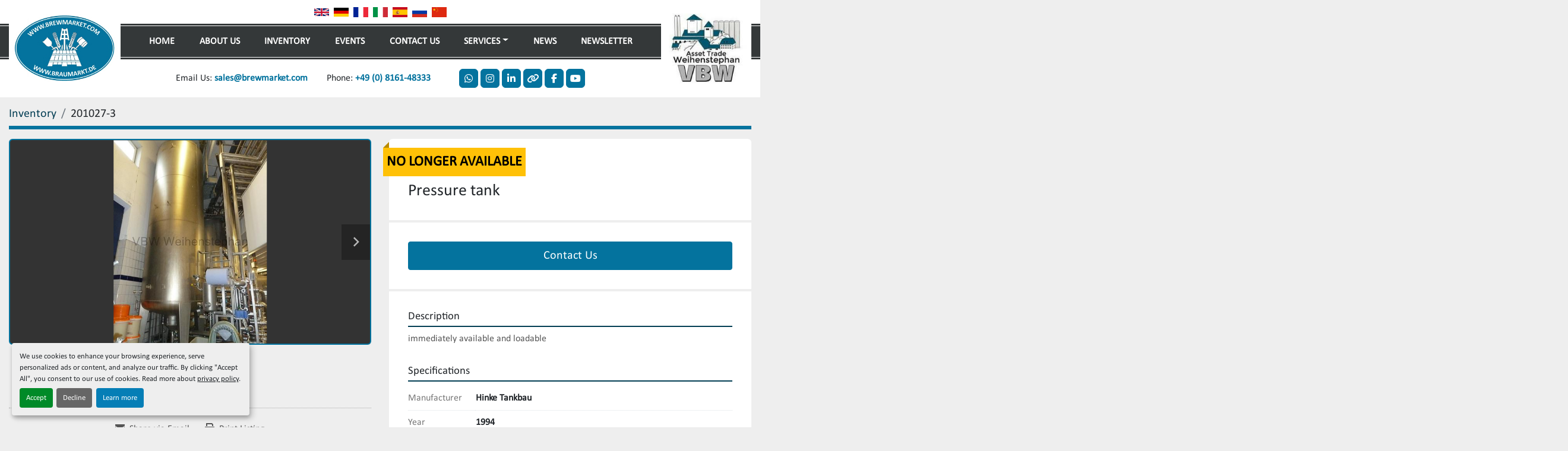

--- FILE ---
content_type: text/html; charset=utf-8
request_url: https://www.brewmarket.com/listings/4458971-used-pressure-tank
body_size: 6600
content:
<!DOCTYPE html><html id="mh" lang="en"><head><title>Used Pressure tank for Sale at VBW Asset Trade Weihenstephan GmbH</title><meta content="Used Pressure tank for Sale at VBW Asset Trade Weihenstephan GmbH" property="title" /><meta content="text/html; charset=UTF-8" http-equiv="Content-Type" /><meta content="width=device-width, initial-scale=1.0" name="viewport" /><meta content="immediately available and loadable. Additional title: Buffer tank (production of soft drinks), Capacity: 130 hl, Working pressure: 5 bar, Width: approx. 1.760 mm, Height: approx. 6.910 mm, Material: stainless steel, Position: vertical, Base constr..." name="description" /><meta content="wss://system.machinio.com/cable" name="cable-url" /><meta content="immediately available and loadable. Additional title: Buffer tank (production of soft drinks), Capacity: 130 hl, Working pressure: 5 bar, Width: approx. 1.760 mm, Height: approx. 6.910 mm, Material: stainless steel, Position: vertical, Base constr..." property="og:description" /><meta content="Used Pressure tank for Sale at VBW Asset Trade Weihenstephan GmbH" property="og:title" /><meta content="website" property="og:type" /><meta content="summary_large_image" property="twitter:card" /><meta content="Used Pressure tank for Sale at VBW Asset Trade Weihenstephan GmbH" property="twitter:title" /><meta content="immediately available and loadable. Additional title: Buffer tank (production of soft drinks), Capacity: 130 hl, Working pressure: 5 bar, Width: approx. 1.760 mm, Height: approx. 6.910 mm, Material: stainless steel, Position: vertical, Base constr..." property="twitter:description" /><meta content="https://i.machineryhost.com/d4c2e4a3297fe25a71d030b67eb83bfc/d6fbdcf06400343662c2f2772f6c5033/large-201027_1.jpg" property="twitter:image" /><link href="https://i.machineryhost.com" rel="preconnect" /><link href="https://i.system.machinio.com" rel="preconnect" /><link href="https://s3.amazonaws.com" rel="preconnect" /><link href="https://www.googletagmanager.com" rel="preconnect" /><meta content="https://i.machineryhost.com/d4c2e4a3297fe25a71d030b67eb83bfc/d6fbdcf06400343662c2f2772f6c5033/large-201027_1.jpg" property="og:image" /><meta content="noindex" name="robots" /><link rel="stylesheet" href="/styles/custom-72d7f73fd9bbb7282312ad778d3984c8.css" media="all" /><link rel="stylesheet" href="/packs/css/918-ca3a6288.css" media="all" />
<link rel="stylesheet" href="/packs/css/application-5f9e7bfe.css" media="all" /><style>.site-header.surp .site-header__contacts__item{font-size:1rem}.site-header.surp .primary-nav__item:nth-child(4){order:2}.site-header.surp .primary-nav__item:nth-child(5){order:1}.site-header.surp .primary-nav__item:last-child{order:3}.site-header.surp .site-header__contacts .email{order:-1;margin-right:1rem !important}.site-header.surp .connect{display:none !important}@media (min-width: 1200px){.site-header__logo{margin-top:1.4rem !important}.site-header.surp .site-header__logo img,.site-footer__logo img{max-width:188px}}
</style><link href="https://www.brewmarket.com/listings/4458971-used-pressure-tank" rel="canonical" /><meta content="https://www.brewmarket.com/listings/4458971-used-pressure-tank" property="og:url" /><link href="https://www.brewmarket.com/listings/4458971-used-pressure-tank" rel="alternate" hreflang="en" /><link href="https://www.brewmarket.com/listings/4458971-used-pressure-tank" rel="alternate" hreflang="x-default" /><link href="https://www.brewmarket.com/de/angebote/4458971-gebraucht-drucktank" rel="alternate" hreflang="de" /><script data-name="analytics" type="application/javascript">var script = document.createElement('script');
script.setAttribute('src', 'https://www.googletagmanager.com/gtag/js?id=--');
script.setAttribute('async', true);
document.head.appendChild(script);

window.dataLayer = window.dataLayer || [];
function gtag(){dataLayer.push(arguments);}

gtag('consent', 'default', {
  ad_storage: 'denied',
  ad_user_data: 'denied',
  ad_personalization: 'denied',
  analytics_storage: 'denied',
  personalization_storage: 'denied',
  functionality_storage: 'denied',
  security_storage: 'denied',
  wait_for_update: 500
});


gtag('js', new Date());

gtag('config', '--')
gtag('config', 'Google')
gtag('config', 'tag')
gtag('config', 'gtag')
gtag('config', 'js')
gtag('config', '--')
gtag('config', 'script')
gtag('config', 'async')
gtag('config', 'src')
gtag('config', 'https')
gtag('config', 'www')
gtag('config', 'googletagmanager')
gtag('config', 'com')
gtag('config', 'gtag')
gtag('config', 'js')
gtag('config', 'id')
gtag('config', 'G-B8PQMB1T1M')
gtag('config', 'script')
gtag('config', 'script')
gtag('config', 'window')
gtag('config', 'dataLayer')
gtag('config', 'window')
gtag('config', 'dataLayer')
gtag('config', 'function')
gtag('config', 'gtag')
gtag('config', 'dataLayer')
gtag('config', 'push')
gtag('config', 'arguments')
gtag('config', 'gtag')
gtag('config', 'js')
gtag('config', 'new')
gtag('config', 'Date')
gtag('config', 'gtag')
gtag('config', 'config')
gtag('config', 'G-B8PQMB1T1M')
gtag('config', 'script')


</script><script id="json-ld" type="application/ld+json">{"@context":"https://schema.org/","@type":"Product","name":"Pressure tank","description":"immediately available and loadable Additional title: Buffer tank (production of soft drinks) | Capacity: 130 hl | Working pressure: 5 bar | Width: approx. 1.760 mm | Height: approx. 6.910 mm | Material: stainless steel | Position: vertical | Base construction: torospherical head, 4 feets | Features: conical manhole DN500 with weld-on flange DN80, inlet fitting DN80 (frame below), 1 connection thread DN65 (cover), 2 weld-on rings for PT100 (frame), 1 flange with groove DN65 (cover), 1 sleeve R1 / 2 \"(cover), | Periphery: After consultation, we can equip the tank with the desired fittings.","productID":4458971,"category":null,"offers":{"@type":"Offer","url":"https://www.brewmarket.com/listings/4458971-used-pressure-tank","itemCondition":"https://schema.org/UsedCondition","availability":"http://schema.org/OutOfStock","seller":"VBW Asset Trade Weihenstephan GmbH"},"brand":{"@type":"Brand","name":"Hinke Tankbau"},"sku":"201027-3","image":["https://i.machineryhost.com/d4c2e4a3297fe25a71d030b67eb83bfc/d6fbdcf06400343662c2f2772f6c5033/large-201027_1.jpg","https://i.machineryhost.com/d4c2e4a3297fe25a71d030b67eb83bfc/93972b8eb8b72a6d8f65a7b7a69308dc/large-201027_2.jpg"]}</script><script id="json-ld" type="application/ld+json">{ "@context" : "https://schema.org", "@type" : "LocalBusiness", "name" : "VBW Asset Trade Weihenstephan GmbH", "address" : "Johannisstr. 10, 85354 Freising, Germany", "url" : "https://www.brewmarket.com", "image": "https://f.machineryhost.com/d4c2e4a3297fe25a71d030b67eb83bfc/36fb21e9ad0141c10508ddd0af903a00/logo.jpg", "telephone" : "+49 (0) 8161-48333"}</script></head><body class="body-s728 body-xl-container"><code data-configs="{&quot;currency&quot;:&quot;eur&quot;,&quot;convert_prices&quot;:false,&quot;gdpr_compliance&quot;:true,&quot;currency_iso_code&quot;:false,&quot;show_webshop_stripe_invoice_checkout_hint&quot;:false,&quot;private_price_webshop&quot;:false,&quot;enable_listing_quantity&quot;:false,&quot;allow_offer&quot;:false,&quot;terms_of_sales_path&quot;:null,&quot;automated_locale&quot;:false,&quot;primary_language_code&quot;:&quot;en&quot;,&quot;manual_languages&quot;:[&quot;en&quot;,&quot;de&quot;],&quot;controller_name&quot;:&quot;listings&quot;,&quot;webshop_type&quot;:&quot;ecommerce&quot;,&quot;create_webshop_lead&quot;:null,&quot;display_cookies_consent&quot;:true,&quot;privacy_policy_page&quot;:&quot;/pages/privacy-policy&quot;,&quot;contact_form_attach_files_limit&quot;:10,&quot;submit_order_button_text&quot;:null,&quot;shopping_cart_header_title&quot;:null,&quot;custom_newsletter_button_title&quot;:null,&quot;restrict_lead_submission_by_buyer_location&quot;:false}"></code><div class="page-wrapper"><div class="hidden-print header-layout"><header class="site-header surp d-flex flex-wrap align-items-center sticky-nav" id="site-header"><div class="container"><div class="row"><div class="col-12 d-flex align-items-center"><div class="site-header__bar-wrapper d-flex flex-column"><div class="site-header__top-bar my-2 d-flex align-items-center justify-content-end justify-content-lg-center"><div class="site-header__languages-widget hidden-print" id="site-header-languages-widget"><div class="google-translate google-translate-list d-flex"><a class="px-1" data-lang="en" href="#"><img alt="en-GB" src="/packs/static/node_modules/svg-country-flags/svg/gb-880efdae8333a77ffdf9.svg" /></a><a class="px-1" data-lang="de" href="#"><img alt="de-DE" src="/packs/static/node_modules/svg-country-flags/svg/de-cfbb0cf09f502653fe85.svg" /></a><a class="px-1" data-lang="fr" href="#"><img alt="fr-FR" src="/packs/static/node_modules/svg-country-flags/svg/fr-8bbb4186383e665cc3ee.svg" /></a><a class="px-1" data-lang="it" href="#"><img alt="it-IT" src="/packs/static/node_modules/svg-country-flags/svg/it-58e75cebaf765e503d29.svg" /></a><a class="px-1" data-lang="es" href="#"><img alt="es-ES" src="/packs/static/node_modules/svg-country-flags/svg/es-628f10fe057a86d47f75.svg" /></a><a class="px-1" data-lang="ru" href="#"><img alt="ru-RU" src="/packs/static/node_modules/svg-country-flags/svg/ru-f6bf75dc753a7e2944a7.svg" /></a><a class="px-1" data-lang="zh" href="#"><img alt="zh-CN" src="/packs/static/node_modules/svg-country-flags/svg/cn-c8f9e31c38811742c182.svg" /></a></div></div></div><div class="site-header__main-bar position-relative d-flex align-items-center"><div class="site-header__logo  "><a class="" href="/"><img class="" alt="VBW Asset Trade Weihenstephan GmbH" src="https://f.machineryhost.com/d4c2e4a3297fe25a71d030b67eb83bfc/36fb21e9ad0141c10508ddd0af903a00/logo.jpg" /></a></div><div class="w-100 d-flex position-relative px-5"><nav class="primary-nav"><ul class="primary-nav__navbar"><li class="primary-nav__item home"><a class="primary-nav__link" href="/">Home</a></li><li class="primary-nav__item"><a class="primary-nav__link" href="/pages/about-us">About Us</a></li><li class="primary-nav__item inventory"><a class="primary-nav__link" href="/listings">Inventory</a></li><li class="primary-nav__item"><a class="primary-nav__link" href="/blog">News</a></li><li class="primary-nav__item"><div class="dropdown primary-nav__dropdown"><div aria-expanded="false" aria-haspopup="true" class="primary-nav__link dropdown-toggle" id="pagesMenuButton15413" role="button">Services</div><div aria-labelledby="pagesMenuButton15413" class="dropdown-menu primary-nav__dropdown-menu m-0"><div class="d-flex"><div class="primary-nav__link-block"><a class="dropdown-item" href="/pages/procurement-brokerage-worldwide-networking">Procurement &amp; Brokerage - worldwide networking</a><a class="dropdown-item" href="/pages/overhaul-upgrade-rethinking-the-existing">Overhaul &amp; Upgrade - Rethinking the existing</a><a class="dropdown-item" href="/pages/modernization-retrofitting-the-future-of-what-already-exists">Modernization &amp; retrofitting: the future of what already exists </a><a class="dropdown-item" href="/pages/dismantling-reconstruction-solutions-that-move">Dismantling &amp; reconstruction - solutions that move</a></div></div></div></div></li><li class="primary-nav__item"><a class="primary-nav__link" href="/pages/events">Events</a></li><li class="primary-nav__item"><a class="primary-nav__link" href="/pages/contact-us">Contact Us</a></li><li class="primary-nav__item"><a class="primary-nav__link" href="/pages/newsletter">Newsletter</a></li></ul></nav><div class="position-absolute" style="top: -50px"></div></div><div class="hamburger-wrapper d-flex d-lg-none align-items-center position-relative" data-role="hamburger-menu"><button aria-label="Menu" class="hamburger hamburger--spin d-flex align-items-center" type="button"><div class="hamburger-box"><div class="hamburger-inner"></div></div></button><h5 class="ml-2 mb-0">Menu</h5></div><div class="site-header__logo second d-none d-lg-block"><a target="_blank" rel="noopener" class="" href="https://www.asset-weihenstephan.de/"><img alt="VBW Asset Trade Weihenstephan GmbH" src="https://f.machineryhost.com/d4c2e4a3297fe25a71d030b67eb83bfc/47bfaba370246af1d9c335b66500ce69/header_second_logo.png" /></a></div></div><div class="site-header__bottom-bar my-3 d-flex align-items-center justify-content-end position-relative justify-content-lg-center"><div class="site-header__contacts d-flex mr-lg-3"><div class="phone with-text no_icon site-header__contacts__item"><span class="contact-text text mr-1">Phone:</span><a class="contact-tracking phone notranslate" href="tel:+490816148333"> +49 (0) 8161-48333</a></div><div class="email d-none d-lg-block first site-header__contacts__item with-text no_icon"><span class="contact-text text mr-1">Email Us:</span><a class="contact-tracking email notranslate text-nowrap" href="mailto:sales@brewmarket.com"> sales@brewmarket.com</a></div></div><div class="d-none d-md-flex align-items-center ml-3"><span class="connect mr-1 font-weight-bold d-none d-lg-block">Connect With Us</span><div class="external-links site-header__external-links d-flex"><a aria-label="whatsapp" class="social-link notranslate whatsapp d-flex align-items-center justify-content-center" href="https://wa.me/491728977701/?text=&quot;Please contact me about the following topic:&quot;" rel="noopener" target="_blank"><i class="fa-whatsapp fa-brands"></i><span class="sr-only">whatsapp</span></a><a aria-label="instagram" class="social-link notranslate instagram d-flex align-items-center justify-content-center" href="https://www.instagram.com/brewmarket_com/" rel="noopener" target="_blank"><i class="fa-instagram fa-brands"></i><span class="sr-only">instagram</span></a><a aria-label="linkedin" class="social-link notranslate linkedin d-flex align-items-center justify-content-center" href="https://www.linkedin.com/company/brewmarket-com/" rel="noopener" target="_blank"><i class="fa-linkedin-in fa-brands"></i><span class="sr-only">linkedin</span></a><a aria-label="other" class="social-link notranslate other d-flex align-items-center justify-content-center" href="https://www.xing.com/pages/brewmarket-gmbh" rel="noopener" target="_blank"><i class="fa fa-link"></i><span class="sr-only">other</span></a><a aria-label="facebook" class="social-link notranslate facebook d-flex align-items-center justify-content-center" href="https://www.facebook.com/groups/1953020721732593/" rel="noopener" target="_blank"><i class="fa-facebook-f fa-brands"></i><span class="sr-only">facebook</span></a><a aria-label="youtube" class="social-link notranslate youtube d-flex align-items-center justify-content-center" href="https://www.youtube.com/@VBWAssetTradeWeihenstephanGmbH" rel="noopener" target="_blank"><i class="fa-youtube fa-brands"></i><span class="sr-only">youtube</span></a></div></div></div></div></div></div></div></header></div><div class="page-layout" id="page-layout"><div class="page-inner" id="page-inner"><div class="listing-show default" data-listing-id="4458971" role="main"><div class="container"><div class="index-header__outer row mt-2"><div class="index-header col-12"><div class="index-header__inner"><nav aria-label="breadcrumb" class="py-2"><ol class="breadcrumb" itemscope="" itemtype="http://schema.org/BreadcrumbList"><li class="breadcrumb-item" itemid="/listings" itemprop="itemListElement" itemscope="" itemtype="http://schema.org/ListItem"><meta content="1" itemprop="position" /><a itemprop="item" itemtype="http://schema.org/Thing" itemid="/listings" itemscope="itemscope" aria-label="Inventory" href="/listings"><span itemprop="name">Inventory</span></a></li><li class="breadcrumb-item active" itemid="/listings/4458971-used-pressure-tank" itemprop="itemListElement" itemscope="" itemtype="http://schema.org/ListItem"><meta content="2" itemprop="position" /><meta content="/listings/4458971-used-pressure-tank" itemid="/listings/4458971-used-pressure-tank" itemprop="item" itemscope="" itemtype="http://schema.org/Thing" /><span content="Pressure tank" itemprop="name">201027-3</span></li></ol></nav></div></div></div><div class="pb-5"><div class="row"><div class="col-sm-12 col-lg-6"><div class="d-md-none bg-white rounded-top p-4 mb-3"><h3 class="show-info__title default-listing-title m-0">Pressure tank</h3></div><div class="sticky-gallery"><div class="gallery w-100" id="gallery"><div class="gallery__item overflow-hidden gallery__item--16-9 object-fit--auto"><div class="gallery__nav gallery__nav--prev"><i class="fa-sharp fa-solid fa-angle-left"></i></div><div class="gallery__nav gallery__nav--next"><i class="fa-sharp fa-solid fa-angle-right"></i></div><img alt="Used Pressure tank" data-index="-1" class="gallery-image" data-image-index="-1" fetchpriority="high" itemprop="image" src="https://i.machineryhost.com/d4c2e4a3297fe25a71d030b67eb83bfc/d6fbdcf06400343662c2f2772f6c5033/large-201027_1.jpg" /></div><ul class="gallery__thumbnail-container list-unstyled d-none d-md-flex"><li class="gallery__thumbnail current position-relative d-flex align-items-center justify-content-center" data-index="-1" data-muted="" data-type="img"><img alt="Used Pressure tank" src="https://i.machineryhost.com/d4c2e4a3297fe25a71d030b67eb83bfc/d6fbdcf06400343662c2f2772f6c5033/large-201027_1.jpg" /></li><li class="gallery__thumbnail position-relative d-flex align-items-center justify-content-center" data-index="0" data-src="https://i.machineryhost.com/d4c2e4a3297fe25a71d030b67eb83bfc/93972b8eb8b72a6d8f65a7b7a69308dc/large-201027_2.jpg" data-type="img"><img alt="Used Pressure tank" class="gallery-image lazy" data-image-index="0" data-src="https://i.machineryhost.com/d4c2e4a3297fe25a71d030b67eb83bfc/93972b8eb8b72a6d8f65a7b7a69308dc/large-201027_2.jpg" data-start-index="0" itemprop="image" src="/packs/static/listings/images/loader-9a117e7790fe3298f22b.gif" /></li></ul></div><div class="utility-button__wrapper utility-button__wrapper--show d-print-none"><button aria-label="Share via Email" class="btn email-button" data-email-lang="en" data-listing-id="4458971" id="js-email"><i aria-hidden="true" class="fa-sharp fa-solid fa-envelope"></i><span class="ml-2">Share via Email</span></button><button aria-label="Print Listing" class="btn print-button" data-role="js-print"><i class="fa-sharp fa-solid fa-print"></i><span class="ml-2">Print Listing</span></button></div></div></div><div class="col-12 col-lg-6"><div class="show-info position-relative has-badge"><div class="show-info__header d-flex flex-column gap-16"><div class="sold-badge">No longer available</div><h1 class="show-info__title default-listing-title d-none d-md-block mb-0">Pressure tank</h1><div class="d-flex justify-content-between"><div class="d-flex flex-column"></div></div></div><div class="show-info__contact-details"><button class="contact-seller-button js-contact-btn btn btn-lg btn-block btn-primary hidden-print" data-listing-id="4458971" data-role="wanted_listing">Contact Us</button></div><div class="show-info__description"><h3 class="show-info__section-heading">Description</h3><div class="show-info__section-text ql-editor p-0 overflow-hidden">immediately available and loadable</div><div class="show-info__description-toggle__wrapper hidden-print"><a class="show-info__description-toggle description-toggle btn px-0" href="#" id="description-toggle">Show All</a></div></div><div class="show-info__specifications text-xs"><h3 class="show-info__section-heading d-flex justify-content-between align-items-end">Specifications</h3><table class="w-100 table-xs-fixed"><tbody><tr><td>Manufacturer</td><td class="text-xs-ellipsis notranslate">Hinke Tankbau</td></tr><tr><td>Year</td><td class="text-xs-ellipsis">1994</td></tr><tr><td>Condition</td><td class="text-xs-ellipsis"><link itemprop="itemCondition" href="http://schema.org/UsedCondition" />Used</td></tr><tr><td>Artikelnummer</td><td class="text-xs-ellipsis notranslate">201027-3</td></tr><tr><td>Additional title</td><td class="text-break">Buffer tank (production of soft drinks)</td></tr><tr><td>Capacity</td><td class="text-break">130 hl</td></tr><tr><td>Working pressure</td><td class="text-break">5 bar</td></tr><tr><td>Width</td><td class="text-break">approx. 1.760 mm</td></tr><tr><td>Height</td><td class="text-break">approx. 6.910 mm</td></tr><tr><td>Material</td><td class="text-break">stainless steel</td></tr><tr><td>Position</td><td class="text-break">vertical</td></tr><tr><td>Base construction</td><td class="text-break">torospherical head, 4 feets</td></tr><tr><td>Features</td><td class="text-break">conical manhole DN500 with weld-on flange DN80, inlet fitting DN80 (frame below), 1 connection thread DN65 (cover), 2 weld-on rings for PT100 (frame), 1 flange with groove DN65 (cover), 1 sleeve R1 / 2 &quot;(cover), </td></tr><tr><td>Periphery</td><td class="text-break">After consultation, we can equip the tank with the desired fittings.</td></tr></tbody></table></div></div></div></div></div></div></div></div><footer class="site-footer angle position-relative hidden-print" id="site-footer"><div class="container"><div class="row justify-content-between"><div class="site-footer_widget col-12 col-lg-4 d-flex flex-column"><div class="site-footer__logo  "><a class="" aria-label="VBW Asset Trade Weihenstephan GmbH" href="/"><img alt="VBW Asset Trade Weihenstephan GmbH" class="lazy" data-src="https://f.machineryhost.com/d4c2e4a3297fe25a71d030b67eb83bfc/36fb21e9ad0141c10508ddd0af903a00/logo.jpg" /></a></div><div class="site-footer__contacts"><div class="site-footer__contacts__item address d-flex"><a class="notranslate" href="https://www.google.com/maps/search/Johannisstr. 10, 85354 Freising, Germany" target="_blank"><span>Johannisstr. 10</span><br /><span>85354 Freising, Germany</span></a></div><div class="site-footer__contacts__item phone d-flex"><div class="d-flex flex-column"><a class="contact-tracking phone notranslate" href="tel:+490816148333"> +49 (0) 8161-48333</a></div></div><div class="site-footer__contacts__item email d-flex"><a class="contact-tracking email notranslate" href="mailto:info@brewmarket.com"> info@brewmarket.com</a></div></div></div><div class="site-footer_widget col-12 col-lg-3 offset-lg-1 d-flex flex-column"><h4 class="mb-3">Menu</h4><div class="mt-3"><ul class="footer-nav nav"><li class="footer-nav__item"><a class="footer-nav__link active" href="/listings">Inventory</a></li><li class="footer-nav__item"><a class="footer-nav__link active" href="/blog">News</a></li><li class="footer-nav__item"><a class="footer-nav__link active" href="/pages/events">Events</a></li><li class="footer-nav__item"><a class="footer-nav__link active" href="/pages/job-vacancies">Job Vacancies</a></li><li class="footer-nav__item"><a class="footer-nav__link active" href="/pages/imprint">Imprint</a></li><li class="footer-nav__item"><a class="footer-nav__link active" href="/pages/privacy-policy">Privacy Policy</a></li><li class="footer-nav__item"><a class="footer-nav__link active" href="/pages/newsletter">Newsletter</a></li></ul></div></div><div class="site-footer_widget col-12 col-lg-3 d-flex flex-column justify-content-between"><ul class="site-footer__external-links"><li><a class="btn btn-primary d-flex align-items-center justify-content-center" href="https://wa.me/491728977701/?text=&quot;Please contact me about the following topic:&quot;" rel="noopener" target="_blank"><i class="fa-whatsapp fa-brands"></i><span class="sr-only">whatsapp</span></a></li><li><a class="btn btn-primary d-flex align-items-center justify-content-center" href="https://www.instagram.com/brewmarket_com/" rel="noopener" target="_blank"><i class="fa-instagram fa-brands"></i><span class="sr-only">instagram</span></a></li><li><a class="btn btn-primary d-flex align-items-center justify-content-center" href="https://www.linkedin.com/company/brewmarket-com/" rel="noopener" target="_blank"><i class="fa-linkedin-in fa-brands"></i><span class="sr-only">linkedin</span></a></li><li><a class="btn btn-primary d-flex align-items-center justify-content-center" href="https://www.xing.com/pages/brewmarket-gmbh" rel="noopener" target="_blank"><i class="fa fa-link"></i><span class="sr-only">other</span></a></li><li><a class="btn btn-primary d-flex align-items-center justify-content-center" href="https://www.facebook.com/groups/1953020721732593/" rel="noopener" target="_blank"><i class="fa-facebook-f fa-brands"></i><span class="sr-only">facebook</span></a></li><li><a class="btn btn-primary d-flex align-items-center justify-content-center" href="https://www.youtube.com/@VBWAssetTradeWeihenstephanGmbH" rel="noopener" target="_blank"><i class="fa-youtube fa-brands"></i><span class="sr-only">youtube</span></a></li></ul><div class="d-flex flex-column"><div class="cookies mt-3"><a class="consent-modal-button" href="#">Manage Cookies</a></div></div></div></div></div></footer><div class="fixed_container d-print-none"></div></div></div><script>
//<![CDATA[
var _rollbarConfig = {
  accessToken: "aec4e181ec6a45498ca430cb2d1dcff8",
  captureUncaught: true,
  captureUnhandledRejections: true,
  ignoredMessages: [
    '(.*)QuotaExceededError:(.*)',
    '(.*)DOM Exception 22:(.*)',
    'QuotaExceededError(.*)',
    'DOM Exception 22(.*)',
    'DOM Exception 22: QuotaExceededError: An attempt was made to add something to storage that exceeded the quota.',
    'The quota has been exceeded.',
    'Object Not Found Matching Id',
    'Script error.',
    '(.*)[lgst]\\.a\\.init is not a function\\.(.*)',
    "SyntaxError: Unexpected keyword 'this'",
    "Cannot read properties of null \\(reading .style.\\)",
    "null is not an object \\(evaluating .a\\.style.\\)",
    "Can't find variable: gmo",
    "scrollReadRandom",
    "replaceChildren is not a function",
    "Cannot read properties of undefined \\(reading .value.\\)"
  ],
  payload: {
    environment: "production"
  }
};
//]]>
</script><script src="/packs/js/runtime-4e83ecbc66661d7bb1f5.js" defer="defer"></script>
<script src="/packs/js/692-1ab0e0c46d8705502bce.js" defer="defer"></script>
<script src="/packs/js/706-cee65121c381e619848d.js" defer="defer"></script>
<script src="/packs/js/635-0afd58c9e729fe544641.js" defer="defer"></script>
<script src="/packs/js/918-9a6f14d0cc992d20f83e.js" defer="defer"></script>
<script src="/packs/js/236-7fa987d4f1b56984a996.js" defer="defer"></script>
<script src="/packs/js/application-673afaabc29bd278b405.js" defer="defer"></script>
<script src="/packs/js/624-94c5ec60afc06453862e.js" defer="defer"></script>
<script src="/packs/js/rollbar-1c051f26f9e7b1752fca.js" defer="defer"></script>
<script src="/packs/js/528-7b8c29e36f679da2e684.js" defer="defer"></script>
<script src="/packs/js/cookies_consent-5e05f4df80b8df00f7e6.js" defer="defer"></script>
<script src="/packs/js/368-8e0a32fe4c52b049fb40.js" defer="defer"></script>
<script src="/packs/js/language_widget-58659b39e43d76f18ca7.js" defer="defer"></script>
<script src="/packs/js/764-c077c878bdeb25835260.js" defer="defer"></script>
<script src="/packs/js/841-90387483698fdd9030e6.js" defer="defer"></script>
<script src="/packs/js/gallery-fa2cce6480da9465cc71.js" defer="defer"></script>
<script src="/packs/js/sticky_header-60e519ca963dffe0bd64.js" defer="defer"></script>
<script src="/packs/js/owl_carousel-dca796c866e00378e552.js" defer="defer"></script><script crossorigin="anonymous" src="https://kit.fontawesome.com/722e3adc3e.js"></script><script src="https://cdnjs.cloudflare.com/polyfill/v3/polyfill.min.js?version=4.8.0&amp;features=Element.prototype.replaceChildren"></script></body></html>